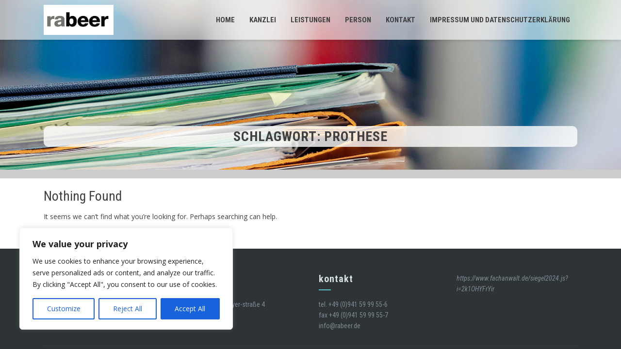

--- FILE ---
content_type: text/css
request_url: https://www.rabeer.de/wp-content/themes/square/style.css?ver=81ef3621888ae56fb0de157b21edef86
body_size: 38656
content:
/*
Theme Name: Square customized by IN-Solution
Theme URI: http://demo.hashthemes.com/square
Author: HashThemes
Author URI: http://hashthemes.com
Description: Square is a flexible responsive multipurpose theme compatible with all browsers and devices, fully mobile friendly, loaded with lots of features. It is a minimal theme based on WordPress Customizer that allows you to customize with live preview. The theme can be used for business, corporate, digital agency, personal, portfolio, photography, parallax, blogs and magazines. Square is eCommerce (WooCommerce) Compatible, Polylang Compatible, WPML, RTL, Retina Ready, SEO Friendly and Support bbPress and BuddyPress. More over it is a complete theme. For demo http://demo.hashthemes.com/square
Version: 999
License: GNU General Public License v2 or later
License URI: http://www.gnu.org/licenses/gpl-2.0.html
Text Domain: square
Tags: black, custom-background, custom-header, custom-menu, featured-images, fluid-layout, left-sidebar, light, responsive-layout, sticky-post, theme-options, threaded-comments, translation-ready, two-columns, white, editor-style, rtl-language-support

This theme, like WordPress, is licensed under the GPL.
*/

/*--------------------------------------------------------------
# Normalize
--------------------------------------------------------------*/
html {
	font-family: sans-serif;
	-webkit-text-size-adjust: 100%;
	-ms-text-size-adjust:     100%;
}

body {
	margin: 0;
}

article,
aside,
details,
figcaption,
figure,
footer,
header,
main,
menu,
nav,
section,
summary {
	display: block;
	margin: 0;
}

audio,
canvas,
progress,
video {
	display: inline-block;
	vertical-align: baseline;
}

audio:not([controls]) {
	display: none;
	height: 0;
}

[hidden],
template {
	display: none;
}

a {
	background-color: transparent;
}

a:active,
a:hover {
	outline: 0;
}

abbr[title] {
	border-bottom: 1px dotted;
}

b,
strong {
	font-weight: bold;
}

dfn {
	font-style: italic;
}

mark {
	background: #ff0;
	color: #000;
}

small {
	font-size: 80%;
}

sub,
sup {
	font-size: 75%;
	line-height: 0;
	position: relative;
	vertical-align: baseline;
}

sup {
	top: -0.5em;
}

sub {
	bottom: -0.25em;
}

img {
	border: 0;
}

svg:not(:root) {
	overflow: hidden;
}

figure {
	margin: 0;
}

hr {
	box-sizing: content-box;
	height: 0;
}

pre {
	overflow: auto;
}

code,
kbd,
pre,
samp {
	font-family: monospace, monospace;
	font-size: 1em;
}

button,
input,
optgroup,
select,
textarea {
	color: inherit;
	font: inherit;
	margin: 0;
}

button {
	overflow: visible;
}

button,
select {
	text-transform: none;
}

button,
html input[type="button"],
input[type="reset"],
input[type="submit"] {
	-webkit-appearance: button;
	cursor: pointer;
}

button[disabled],
html input[disabled] {
	cursor: default;
}

button::-moz-focus-inner,
input::-moz-focus-inner {
	border: 0;
	padding: 0;
}

input {
	line-height: normal;
}

input[type="checkbox"],
input[type="radio"] {
	box-sizing: border-box;
	padding: 0;
}

input[type="number"]::-webkit-inner-spin-button,
input[type="number"]::-webkit-outer-spin-button {
	height: auto;
}

input[type="search"] {
	-webkit-appearance: textfield;
	box-sizing: content-box;
}

input[type="search"]::-webkit-search-cancel-button,
input[type="search"]::-webkit-search-decoration {
	-webkit-appearance: none;
}

fieldset {
	border: 1px solid #c0c0c0;
	margin: 0 2px;
	padding: 0.35em 0.625em 0.75em;
}

legend {
	border: 0;
	padding: 0;
}

textarea {
	overflow: auto;
}

optgroup {
	font-weight: bold;
}

table {
	border-collapse: collapse;
	border-spacing: 0;
}

td,
th {
	padding: 0;
}

/*--------------------------------------------------------------
# Typography
--------------------------------------------------------------*/
body,
button,
input,
select,
textarea {
	color: #404040;
	font-family: 'Open Sans', sans-serif;
	font-size: 14px;
	line-height: 1.6;
}

h1,
h2,
h3,
h4,
h5,
h6 {
	clear: both;
	font-weight: 400;
	line-height: 1.2;
	font-family: 'Roboto Condensed', sans-serif;
	margin: 0;
}

h1{
	font-size: 28px;
	margin-bottom: 15px;
}

h2{
	font-size: 26px;
	margin-bottom: 15px;
}

h3{
	font-size: 24px;
	margin-bottom: 15px;
}

h4{
	font-size: 22px;
	margin-bottom: 10px;
}

h5{
	font-size: 20px;
	margin-bottom: 10px;
}

h6{
	font-size: 18px;
	margin-bottom: 10px;
}
p {
	margin:0 0 15px;
}

dfn,
cite,
em,
i {
	font-style: italic;
}

blockquote {
	margin: 0 15px;
}

address {
	margin: 0 0 15px;
}

pre {
	background: #eee;
	font-family: "Courier 10 Pitch", Courier, monospace;
	font-size: 15px;
	font-size: 0.9375rem;
	line-height: 1.6;
	margin-bottom: 1.6em;
	max-width: 100%;
	overflow: auto;
	padding: 1.6em;
}

code,
kbd,
tt,
var {
	font-family: Monaco, Consolas, "Andale Mono", "DejaVu Sans Mono", monospace;
	font-size: 15px;
	font-size: 0.9375rem;
}

abbr,
acronym {
	border-bottom: 1px dotted #666;
	cursor: help;
}

mark,
ins {
	background: #fff9c0;
	text-decoration: none;
}

big {
	font-size: 125%;
}

/*--------------------------------------------------------------
# Elements
--------------------------------------------------------------*/
html {
	box-sizing: border-box;
}

*,
*:before,
*:after { /* Inherit box-sizing to make it easier to change the property for components that leverage other behavior; see http://css-tricks.com/inheriting-box-sizing-probably-slightly-better-best-practice/ */
	box-sizing: inherit;
}

body {
	background: #fff; /* Fallback for when there is no custom background color defined. */
}

blockquote:before,
blockquote:after,
q:before,
q:after {
	content: "";
}

blockquote,
q {
	quotes: "" "";
}

hr {
	background-color: #ccc;
	border: 0;
	height: 1px;
	margin-bottom: 15px;
}

ul,
ol {
	margin: 0 0 15px 20px;
	padding: 0;
}

ul {
	list-style: disc;
}

ol {
	list-style: decimal;
}

li > ul,
li > ol {
	margin-bottom: 0;
	margin-left: 15px;
}

dt {
	font-weight: bold;
}

dd {
	margin: 0 15px 15px;
}

img {
	height: auto; /* Make sure images are scaled correctly. */
	max-width: 100%; /* Adhere to container width. */
	vertical-align: middle;
}

table {
	margin: 0 0 15px;
	width: 100%;
}

/*--------------------------------------------------------------
# Forms
--------------------------------------------------------------*/
button,
input[type="button"],
input[type="reset"],
input[type="submit"] {
	background: #5bc2ce;
	padding: 8px 20px;
	color: #FFF;
	border: 0;
}

button:hover,
input[type="button"]:hover,
input[type="reset"]:hover,
input[type="submit"]:hover {
}

button:focus,
input[type="button"]:focus,
input[type="reset"]:focus,
input[type="submit"]:focus,
button:active,
input[type="button"]:active,
input[type="reset"]:active,
input[type="submit"]:active {
	outline: 0;
}

input[type="text"],
input[type="email"],
input[type="url"],
input[type="password"],
input[type="search"],
textarea,
select {
	color: #404040;
	border: 1px solid #CCC;
	transition:all 0.3s ease-in-out;
	-moz-transition:all 0.3s ease-in-out;
	-webkit-transition:all 0.3s ease-in-out;
}

input[type="text"]:focus,
input[type="email"]:focus,
input[type="url"]:focus,
input[type="password"]:focus,
input[type="search"]:focus,
textarea:focus {
	outline: 0;
	border: 1px solid #5bc2ce;
}

input[type="text"],
input[type="email"],
input[type="url"],
input[type="password"],
input[type="search"],
select {
	padding: 8px;
}

textarea {
	padding: 8px;
	width: 100%;
}

/*--------------------------------------------------------------
## Links
--------------------------------------------------------------*/
a {
	color: #5bc2ce;
	text-decoration: none;
}

a:visited {

}

a:hover,
a:focus,
a:active {

}

a:focus {
	outline: 0;
}

a:hover,
a:active {
	outline: 0;
}

/*--------------------------------------------------------------
# Accessibility
--------------------------------------------------------------*/
/* Text meant only for screen readers. */
.screen-reader-text {
	clip: rect(1px, 1px, 1px, 1px);
	position: absolute !important;
	height: 1px;
	width: 1px;
	overflow: hidden;
}

.screen-reader-text:focus {
	background-color: #f1f1f1;
	border-radius: 3px;
	box-shadow: 0 0 2px 2px rgba(0, 0, 0, 0.6);
	clip: auto !important;
	color: #21759b;
	display: block;
	font-size: 14px;
	font-size: 0.875rem;
	font-weight: bold;
	height: auto;
	left: 5px;
	line-height: normal;
	padding: 15px 23px 14px;
	text-decoration: none;
	top: 5px;
	width: auto;
	z-index: 100000; /* Above WP toolbar. */
}

/*--------------------------------------------------------------
# Alignments
--------------------------------------------------------------*/
.alignleft {
	display: inline;
	float: left;
	margin-right: 1.5em;
}

.alignright {
	display: inline;
	float: right;
	margin-left: 1.5em;
}

.aligncenter {
	clear: both;
	display: block;
	margin-left: auto;
	margin-right: auto;
}

/*--------------------------------------------------------------
# Clearings
--------------------------------------------------------------*/
.sq-clearfix:before,
.sq-clearfix:after,
.entry-content:before,
.entry-content:after,
.comment-content:before,
.comment-content:after,
.site-header:before,
.site-header:after,
.site-content:before,
.site-content:after,
.site-footer:before,
.site-footer:after,
.nav-links:before,
.nav-links:after {
	content: "";
	display: table;
}

.sq-clearfix:after,
.entry-content:after,
.comment-content:after,
.site-header:after,
.site-content:after,
.site-footer:after,
.nav-links:after {
	clear: both;
}

/*--------------------------------------------------------------
# Widgets
--------------------------------------------------------------*/
.widget {
	margin: 0 0 30px;
}

.widget ul{
	list-style: none;
	margin: 0;
	padding: 0;
}

.widget ul ul{
	margin-left: 10px;
}

.widget a{
	text-decoration: none;
	color: #444;
}

#sq-colophon .widget {
	margin: 0;
}

/* Make sure select elements fit in widgets. */
.widget select {
	max-width: 100%;
}

/* Search widget. */
.widget_search .search-submit {
	display: none;
}

/*--------------------------------------------------------------
## Posts and pages
--------------------------------------------------------------*/
.sticky {
	display: block;
}

.hentry {
	margin: 0 0 30px;
}

.byline,
.updated:not(.published) {
	display: none;
}

.single .byline,
.group-blog .byline {
	display: inline;
}

.single-entry-content{
	font-size: 16px;
}

.page-links {
	clear: both;
	margin: 0 0 15px;
}

#primary{
	width: 68%;
	float: left;
}

#secondary{
	width: 29%;
	float: right;
}

.entry-figure{
	background: #F6F6F6;
	text-align: center;
	margin-bottom: 15px;
	min-height: 100px;
}

.sq-post-wrapper{
	width: 90%;
	margin: -100px auto 0;
	background: #FFF;
	position: relative;
	padding: 20px;
}

.entry-header{
	text-align: center;
	margin-bottom: 15px;
}

.entry-header .entry-title{
	font-weight: 500;
	letter-spacing: 1px;
	margin-bottom: 10px;
}

.entry-header .entry-title a{
	text-decoration: none;
	color: #444;
}

.entry-meta,
.entry-footer{
	font-size: 13px;
	color: #666;
	font-style: italic;
}

.entry-meta span,
.entry-footer span{
	margin-right: 10px;
}

.entry-meta span .fa,
.entry-footer span .fa{
	margin-right: 5px;
}

.entry-meta a,
.entry-footer a{
	text-decoration: none;
	color: #666;
}

.single .entry-meta{
	margin-bottom: 20px;
}

/*--------------------------------------------------------------
## Stefan Eyerer
--------------------------------------------------------------*/
.se-blacklink{
        color: #404040;
}
.se-blacklink:hover{
        color: #5bc2ce;
}

.se-static-content{
        display: flex;
        width: 150%;
        max-width: 150%;
}

#se-blog-wrap{
        display: flex;
        width: 150%;
        max-width: 150%;
        table-layout: auto;
}
#se-blogpost{
        display: table-cell;
        width: 66%;
        float: left;
        padding-right: 4%;
        border-right: 1px solid black;
}
#se-blogroll-home{
        display: table-cell;
        width: 30%;
        float: left;
}
#se-sidebar{
        text-align: left;
        padding-left: 10%;
}
#se-sidebar li{
        padding-top: 4%;
}
#se-sidebar a{
	text-decoration: none;
	color: #404040;
}
#se-sidebar a:hover{
	color: #5bc2ce;
}

/*--------------------------------------------------------------
## Asides
--------------------------------------------------------------*/

#secondary .widget-title{
	font-weight: 400;
	position: relative;
	margin-bottom: 25px;
	letter-spacing: 1px;
	text-transform: uppercase;
	font-size: 18px;
}

#secondary .widget-title:before{
	content: "";
	position: absolute;
	left: 0;
	top: 100%;
	margin-top: 8px;
	height: 1px;
	width: 40px;
	background: #5bc2ce;
}

#secondary .widget-title:after{
	content: "";
	position: absolute;
	left: 0;
	top: 100%;
	margin-top: 12px;
	height: 1px;
	width: 20px;
	background: #5bc2ce;
}

#secondary ul{
	list-style: none;
	padding: 0;
	margin: 0;
}

#secondary ul ul{
	border-top: 1px solid #F6F6F6;
	margin-top: 5px;
}

#secondary ul ul li{
	padding-left: 10px;
}

#secondary ul ul li:last-child{
	border-bottom: 0;
	padding-bottom: 0;
}

#secondary li{
	padding: 6px 0;
	border-bottom: 1px solid #F6F6F6;
}

#secondary a{
	text-decoration: none;
	color: #404040;
}

#secondary a:hover{
	color: #5bc2ce;
}

#secondary .widget{
	margin-bottom: 25px;
}

/*--------------------------------------------------------------
## Comments
--------------------------------------------------------------*/
.comment-content a {
	word-wrap: break-word;
}

.bypostauthor {
	display: block;
}

.author-email-url{
	margin-left: -2%;
}

.comment-form-author,
.comment-form-email,
.comment-form-url{
	float: left;
	margin-left: 2%;
	width: 31.33333%;
}

.author-email-url input{
	width: 100%;
}

.comment-form .form-submit{
	margin-bottom: 0
}

#comments{
	border: 1px solid #EEE;
	padding: 30px;
	margin-bottom: 25px;
}

h3#reply-title,
h3.comments-title{
	position: relative;
	padding-bottom: 10px;
	font-size: 18px;
	text-transform: uppercase;
	font-weight: 400;
	margin-bottom: 15px;
}

h3#reply-title:after,
h3.comments-title:after{
    content: "";
    position: absolute;
    left: 0;
    top: 100%;
    width: 30px;
    background: #5bc2ce;
    height: 2px;
}

.logged-in-as,
.comment-notes{
	font-size: 13px;
}

#comments ul{
	list-style: none;
	margin: 0;
	padding: 0;
}

#comments li.comment{
	margin: 0 0 20px;
}

#comments li.comment .children{
	display: block;
    margin: 20px 0 0 30px;
    padding: 0px;
    list-style: none;
}

article.comment-body {
    background: #fff;
    margin: 0px;
    padding: 15px;
    position: relative;
    border: 1px solid #EEE;
}

.comment-list a{
	color: #404040;
}

.comment-list a:hover{
	color: #5bc2ce !important;
}

.comment-list .comment-respond{
	margin-top: 20px;
	border: 1px solid #EEE;
	padding: 20px;
}

.comment-list .vcard img {
	border-radius: 50%;
	margin-right: 10px;
}

.comment-list .vcard .fn{
	font-weight: normal;
	font-size: 16px;
	font-family: 'Roboto Condensed', sans-serif;
}

.comment-list .edit-link{
	position: absolute;
	right: 0;
	top: 0;
}

.comment-list .edit-link a{
	font-size: 13px;
	display: inline-block;
	padding: 10px;
}

.comment-list .comment-meta {
	margin-bottom: 15px;
} 

.comment-list .comment-metadata {
	border-top: 1px solid #EEE;
	padding-top: 10px;
	font-size: 13px;
	font-family: 'Roboto Condensed', sans-serif;
}

.comment-list .comment-metadata a {
	float: left;
}

.comment-list .comment-metadata .reply {
	float: right;
}

#cancel-comment-reply-link {
	float: right;
}

.comment-navigation .nav-previous a,
.comment-navigation .nav-next a{
	background: #5bc2ce;
	color: #FFF;
	display: inline-block;
	padding: 0 10px;
	font-size: 12px;
	line-height: 22px;
	position: relative;
}

.comment-navigation .nav-next a{
	margin-right: 13px;
}

.comment-navigation .nav-next a:after{
	content: "";
	position: absolute;
	border-left: 11px solid #5bc2ce;
	border-top: 11px solid transparent;
	border-bottom: 11px solid transparent;
	top: 0;
	right: -11px;
}

.comment-navigation .nav-previous a{
	margin-left: 11px;
}

.comment-navigation .nav-previous a:after{
	content: "";
	position: absolute;
	border-right: 11px solid #5bc2ce;
	border-top: 11px solid transparent;
	border-bottom: 11px solid transparent;
	top: 0;
	left: -11px;
}

/*--------------------------------------------------------------
# Infinite scroll
--------------------------------------------------------------*/
/* Globally hidden elements when Infinite Scroll is supported and in use. */
.infinite-scroll .posts-navigation, /* Older / Newer Posts Navigation (always hidden) */
.infinite-scroll.neverending .site-footer { /* Theme Footer (when set to scrolling) */
	display: none;
}

/* When Infinite Scroll has reached its end we need to re-display elements that were hidden (via .neverending) before. */
.infinity-end.neverending .site-footer {
	display: block;
}

/*--------------------------------------------------------------
# Media
--------------------------------------------------------------*/
.page-content .wp-smiley,
.entry-content .wp-smiley,
.comment-content .wp-smiley {
	border: none;
	margin-bottom: 0;
	margin-top: 0;
	padding: 0;
}

/* Make sure embeds and iframes fit their containers. */
embed,
iframe,
object {
	max-width: 100%;
}

/*--------------------------------------------------------------
## Captions
--------------------------------------------------------------*/
.wp-caption {
	margin-bottom: 15px;
	max-width: 100%;
}

.wp-caption img[class*="wp-image-"] {
	display: block;
	margin-left: auto;
	margin-right: auto;
}

.wp-caption .wp-caption-text {
	margin: 0.8075em 0;
}

.wp-caption-text {
	text-align: center;
}

/*--------------------------------------------------------------
## Galleries
--------------------------------------------------------------*/
.gallery {
	margin-bottom: 15px;
}

.gallery-item {
	display: inline-block;
	text-align: center;
	vertical-align: top;
	width: 100%;
}

.gallery-columns-2 .gallery-item {
	max-width: 50%;
}

.gallery-columns-3 .gallery-item {
	max-width: 33.33%;
}

.gallery-columns-4 .gallery-item {
	max-width: 25%;
}

.gallery-columns-5 .gallery-item {
	max-width: 20%;
}

.gallery-columns-6 .gallery-item {
	max-width: 16.66%;
}

.gallery-columns-7 .gallery-item {
	max-width: 14.28%;
}

.gallery-columns-8 .gallery-item {
	max-width: 12.5%;
}

.gallery-columns-9 .gallery-item {
	max-width: 11.11%;
}

.gallery-caption {
	display: block;
}

/*--------------------------------------------------------------
## General
--------------------------------------------------------------*/
.sq-container{
	width: 1100px;
	margin: 0 auto;
}

#sq-page{
	
}

.sq-section-title{
	text-transform: uppercase;
	font-weight: 600;
	position: relative;
	margin-bottom: 36px;
}

.sq-section-title:after{
	content: "";
	position: absolute;
	height: 2px;
	width: 25px;
	background: #5bc2ce;
	top: 100%;
	left: 0;
	margin-top:10px;
}

/*--------------------------------------------------------------
## Header
--------------------------------------------------------------*/

/*--------------------------------------------------------------
## Stefan Eyerer, changed background to white
--------------------------------------------------------------*/
#sq-masthead{
/*	background: rgba(30, 36, 42, 0.4); */
        background: rgba(255, 255, 255, 0.6);
	position: fixed;
	left: 0;
	right: 0;
	z-index: 99999;
	font-family: "Roboto Condensed", sans-serif;
	height: 82px;
	transition: all 0.6s ease-in-out;
	-moz-transition: all 0.6s ease;
	-webkit-transition: all 0.6s ease;
	box-shadow: 0 0px 8px rgba(0,0,0,0.2);
}

#sq-masthead.sq-white{
	background: rgba(255, 255, 255, 0.6); 
}

#sq-masthead.sq-scrolled{
/*	background: rgba(30, 36, 42, 0.4); */
        background: rgba(255, 255, 255, 0.8);
}

#sq-masthead.sq-white.sq-scrolled{
	background: rgba(255, 255, 255, 1);  
}

#sq-site-branding{
	float: left;
	width: 30%;
	padding: 10px 0;
}

#sq-site-branding img{
	max-height: 62px;
}

.sq-main-header{
	background-color: #CCC;
	background-repeat: no-repeat;
	background-position: top center; 
	padding: 260px 0 65px;
	margin-bottom: 20px;
}

/*--------------------------------------------------------------
## Stefan Eyerer, changed background to white
--------------------------------------------------------------*/
.sq-main-title{
	margin: 0;
	font-family: 'Roboto Condensed', sans-serif;
	letter-spacing: 1px;
	font-weight: 600;
	text-transform: uppercase;
	color: #404040;
	position: relative;
        
        text-align: center;
        padding: 5px;
        background: rgba( 255, 255, 255, 0.8 );
        border-radius: 10px;
}

.sq-main-title:after{
/*	content: ""; */
	position: absolute;
	left: 0;
	top: 100%;
	margin-top: 6px;
	width: 40px;
	height: 2px;
	background: #000;
}

.sq-main-title:before{
/*	content: ""; */
	position: absolute;
	left: 0;
	top: 100%;
	margin-top: 12px;
	width: 20px;
	height: 2px;
	background: #000;
}

.sq-site-title{
	font-family: 'Roboto Condensed', sans-serif;
	font-weight: bold;
	margin: 8px 0 5px;
	letter-spacing: 1px;
	text-transform: lowercase;
	font-size: 40px;
	line-height: 1;
}

.sq-site-title a{
	text-decoration: none;
	color: #FFF;
}

.sq-white .sq-site-title a{
	color: #555;
}

.sq-site-description{
	color: #EEE;
	margin: 0;
	font-size: 13px;
	font-style: italic;
	line-height: 1;
}

.sq-white .sq-site-description{
	color: #555;
}

.taxonomy-description{
	color: #FFF;
	margin-top: 30px;
}

.taxonomy-description p:last-child{
	margin-bottom: 0;
}
/*--------------------------------------------------------------
## Menus
--------------------------------------------------------------*/
#sq-site-navigation{
	float: right;
	width: 70%;
}

.sq-main-navigation .sq-menu{
	float: right;
}

.sq-main-navigation ul {
	list-style: none;
	margin: 0;
	padding-left: 0;
}

.sq-main-navigation li {
	float: left;
	position: relative;
	line-height: 82px;
}

/*--------------------------------------------------------------
## Stefan Eyerer, changed color
--------------------------------------------------------------*/
.sq-main-navigation a {
	display: block;
	text-decoration: none;
	color: #404040;
	padding: 0 15px;
	text-transform: uppercase;
	font-size: 15px;
	font-weight: 600;
	position: relative;
}

.sq-white .sq-main-navigation a{
	color: #444
}

.sq-main-navigation ul ul {
	display: none;
	position: absolute;
	left: 0;
	top: 100% ;
	background: #F6F6F6;
	min-width: 160px;
	box-shadow: 0 2px 6px rgba(0,0,0,0.2);
	z-index: 9999;
}

.sq-main-navigation ul ul ul {
	left: 100%;
	top: 0;
}

.sq-main-navigation ul ul a {
	text-transform: none;
	font-weight: 400;
	color: #444;
	padding: 8px 20px;
	font-size: 14px;
	line-height: 1.5;
}

.sq-main-navigation ul ul li {
	float: none;
	border-bottom: 1px solid #F0F0F0;
}

.sq-main-navigation ul ul li:last-child{
	border-bottom: 0;
}

.sq-main-navigation li:hover > a{

}

.sq-main-navigation ul li:hover > ul {
	display: block;
}

.sq-main-navigation .current_page_item > a,
.sq-main-navigation .current-menu-item > a,
.sq-main-navigation .current_page_ancestor > a {

}

/*--------------------------------------------------------------
## Stefan Eyerer, changed color
--------------------------------------------------------------*/
.sq-menu > ul > li:hover > a:before,
.sq-menu > ul > li.current_page_item > a:before,
.sq-menu > ul > li.current-menu-item > a:before{
    position: absolute;
    top: 24px;
    content: '';
    width: 15px;
    height: 2px;
    display: block;
    background: #404040;
}

.sq-white .sq-menu > ul > li:hover > a:before,
.sq-white .sq-menu > ul > li.current_page_item > a:before,
.sq-white .sq-menu > ul > li.current-menu-item > a:before{
	background: #444;
}

.sq-main-navigation ul ul li:hover > a{
	background: #5bc2ce;
        color: #FFF;
}

.site-main .comment-navigation,
.site-main .posts-navigation,
.site-main .post-navigation {
	margin: 0 0 15px;
	overflow: hidden;
}

.comment-navigation .nav-previous,
.posts-navigation .nav-previous,
.post-navigation .nav-previous {
	float: left;
	width: 50%;
}

.comment-navigation .nav-next,
.posts-navigation .nav-next,
.post-navigation .nav-next {
	float: right;
	text-align: right;
	width: 50%;
}

/*--------------------------------------------------------------
## Home Slider
--------------------------------------------------------------*/
#sq-home-slider-section{
	position: relative;
}

.sq-slide{
	position: relative;
}

.sq-slide-caption{
	position: absolute;
	top: 50%;
	left: 50%;
	width: 650px;
	margin-left: -325px;
	background: rgba(0,0,0,0.1);
	padding: 40px;
	-ms-transform: translateY(-50%); 
   	-webkit-transform: translateY(-50%); 
    transform: translateY(-50%);
    border-left: 3px solid #5BC2CE;
    border-right: 3px solid #5BC2CE;
}

.sq-slide-cap-title{
	text-align: center;
	font-size: 42px;
	color: #FFF;
	font-weight: 700;
	margin-bottom: 10px;
	line-height: 1.2;
	font-family: 'Roboto Condensed', sans-serif;
	letter-spacing: 1px;
	text-transform: uppercase;
}

.sq-slide-cap-desc{
	text-align: center;
	font-size: 22px;
	color: #F6F6F6;
	font-weight: 500;
	font-family: 'Roboto Condensed', sans-serif;
	font-weight: 300;
	padding: 0 5%;
}

#sq-home-slider-section .bx-wrapper .bx-controls-direction a{
	margin-top: 0;
	background: #5bc2ce;
	top: auto;
	bottom: 25px;
	height: 40px;
	width: 40px;
	text-indent: 0;
}

#sq-home-slider-section .bx-wrapper .bx-controls-direction a .fa{
	font-size: 24px;
	line-height: 40px;
	width: 40px;
	text-align: center;
	color: #FFF;
}

#sq-home-slider-section .bx-wrapper .bx-prev{
	left: 50%;
	margin-left: -42px;
}

#sq-home-slider-section .bx-wrapper .bx-next{
	right: 50%;
	margin-right: -42px;
}

.sq-banner-shadow{
	position: absolute;
	top:100%;
	left: 0;
	right:0;
}

#sq-home-slider-section img{
	margin: 0 auto;
	display: block;
}

/*--------------------------------------------------------------
## Featured Post
--------------------------------------------------------------*/
#sq-featured-post-section{
	margin-bottom: 50px;
}
.sq-featured-post-wrap{
	display: table;
	width: 100%;
	table-layout: fixed;
	background: #f7f8f9;
}
.sq-featured-post{
	display: table-cell;
	width: 100%;
	padding:60px 40px;
	background: url('images/featured-bg.png') repeat-y right top;
	position: relative;
}
.sq-featured-post .sq-featured-icon{
	font-size: 38px;
	margin-bottom: 10px;
}
.sq-featured-post h4{
	position: relative;
	margin-bottom: 30px;
}
.sq-featured-post h4:after{
	content: "";
	position: absolute;
	height: 2px;
	width: 25px;
	background: #5bc2ce;
	top: 100%;
	left: 0;
	margin-top:10px;
}

.sq-featured-readmore{
	position: absolute;
	right: 20px;
	bottom: 5px;
	height: 40px;
	width: 40px;
	line-height: 40px;
	text-align: center;
	font-size: 16px;
	color: #333;
	opacity: 0;
	transition: all 0.3s ease-in-out;
	-moz-transition: all 0.3s ease-in-out;
	-webkit-transition: all 0.3s ease-in-out;
}
.sq-featured-post:hover .sq-featured-readmore{
	opacity: 1;	
}
.sq-featured-post .sq-featured-readmore:hover{
	color: #5bc2ce;
}
/*--------------------------------------------------------------
## About Us
--------------------------------------------------------------*/
#sq-about-us-section{
	margin-bottom: 50px;
}
.sq-about-sec{
	width: 60%;
	float: left;
}

.sq-image-stack{
	width: 35%;
	float: right;
}

.sq-elasticstack {
	position: relative;
	padding: 0;
	width: 100%;
	height: 420px;
	list-style: none;
	-webkit-perspective: 1000px;
	-webkit-perspective-origin: 50%-50%;
	perspective: 1000px;
	perspective-origin: 50% -50%;
	margin: 30px auto 0;
	float: right;
}

.no-js .sq-elasticstack {
	max-width: 1090px;
	width: 100%;
	height: auto;
	text-align: center;
}

.sq-elasticstack li {
	position: absolute;
	z-index: 1;
	opacity: 0;
	cursor: pointer;
	-webkit-transform: translate3d(0,0,-180px);
	transform: translate3d(0,0,-180px);
	-webkit-transform-style: preserve-3d;
	transform-style: preserve-3d;
}

.no-js .sq-elasticstack li {
	position: relative;
	display: inline-block;
	opacity: 1;
	margin: 10px;
	cursor: default;
	-webkit-transform: translate3d(0,0,0);
	transform: translate3d(0,0,0);
}

.sq-elasticstack li img {
	display: block;
}

.sq-elasticstack li.animate {
	-webkit-transition: all 0.3s ease-out;
	transition: all 0.3s ease-out;
}

.sq-elasticstack li.move-back {
	-webkit-transition-timing-function: cubic-bezier(0.175, 0.885, 0.470, 1); /* older webkit */
	-webkit-transition-timing-function: cubic-bezier(0.175, 0.885, 0.470, 1.515);
	transition-timing-function: cubic-bezier(0.175, 0.885, 0.470, 1.515);
}
/*--------------------------------------------------------------
## Tab
--------------------------------------------------------------*/
#sq-tab-section{
	background: #F6F6F6;
	padding: 50px 0;
}

.sq-tab{
	padding: 0;
	margin: 0;
	width: 25%;
	float: left;
	padding-right: 30px;
	border-right: 1px solid #EEE;
	list-style: none;
}

.sq-tab li{
	font-size: 20px;
	font-family: 'Roboto Condensed', sans-serif;
	text-transform: uppercase;
	padding-left: 40px;
	line-height: 1.2;
	position: relative;
}

.sq-tab li.sq-active:after{
	content: "";
	position: absolute;
	right:0;
	height: 100%;
	width: 5px;
	background: #5bc2ce;
	top: 0;
	margin-right: -33px;
}

.sq-tab li a{
	text-decoration: none;
	color: #444;
	display: block;
	padding: 15px 0;
}

.sq-tab li .fa{
	float: left;
	margin-left: -40px;
	line-height: 1.2;
}

.sq-tab li.sq-active .fa{
	color: #5bc2ce;
}

.sq-tab-content{
	width: 75%;
	float: right;
	padding-left: 80px;
	overflow: hidden;
}

.sq-tab-pane{
	display: none;
}

/*--------------------------------------------------------------
## Footer
--------------------------------------------------------------*/
#sq-colophon{
	font-family: "Roboto Condensed", sans-serif;
	font-size: 14px;
	color: #7e8b93;
	background: #2e3336;
}

.sq-site-footer ul{
	list-style: none;
	padding: 0;
	margin: 0;
}

.sq-site-footer ul ul{
	margin-left: 10px;
}

.sq-site-footer a{
	color: #7e8b93;
	text-decoration: none;
}

#sq-colophon h5.widget-title{
	letter-spacing: 1px;
	text-transform: lowercase;
	color: #d5dfe5;
	font-weight: 600;
	position: relative;
	margin-bottom: 30px;
}

#sq-colophon h5.widget-title:after{
    content: "";
    position: absolute;
    height: 2px;
    width: 25px;
    background: #5bc2ce;
    top: 100%;
    left: 0;
    margin-top: 10px;
}

#sq-top-footer{
	padding: 50px 0 0;
}

#sq-top-footer .sq-container{
	border-bottom:1px solid #393f42;
	padding-bottom: 30px;
}

.sq-top-footer{
	margin-left: -3%;
}

.sq-footer{
	float: left;
	width: 22%;
	margin-left: 3%;
}

#sq-middle-footer .sq-container{
	border-bottom:1px solid #393f42;
	padding-top: 30px;
	padding-bottom: 30px;
}

#sq-middle-footer .widget,
#sq-middle-footer p:last-child{
	margin-bottom: 0;
}

#sq-bottom-footer{
	padding: 25px 0;
	line-height: 1.2;
}

.sq-site-info{
	float: left;
}

#sq-bottom-footer .sq-site-info a{
	text-decoration: underline;
}

.sq-site-social{
	float: right;
}

.sq-site-social a{
	padding:0 4px;
	font-size: 16px;
	font-family: Arial;
	transition: all 0.3s ease-in-out;
	-moz-transition: all 0.3s ease-in-out;
	-webkit-transition: all 0.3s ease-in-out;
}

.sq-site-social a:hover{
	color: #F6F6F6;
}

/*--------------------------------------------------------------
## Logo Section
--------------------------------------------------------------*/
#sq-logo-section{
	padding: 50px 0;
}


.sq-toggle-nav{
	display: none;
	position: absolute;
	top: 20px;
	right: 20px;
	height: 40px;
	width: 40px;
	cursor: pointer;
}

.sq-toggle-nav span{
	position: relative;
	display: block;
	width: 40px;
	height: 3px;
	background: #FFF;
	margin-top: 19px;
	border-radius: 3px;
}

.sq-toggle-nav span:after,
.sq-toggle-nav span:before{
	content: "";
	position: absolute;
	left: 0;
	height: 3px;
	width: 100%;
	background: #FFF;
	border-radius: 3px;
}

.sq-toggle-nav span:after{
	top: -12px;
}

.sq-toggle-nav span:before{
	bottom: -12px;
}

.sq-white .sq-toggle-nav span,
.sq-white .sq-toggle-nav span:after,
.sq-white .sq-toggle-nav span:before{
	background: #333;
}

/*--------------------------------------------------------------
## Superfish Menu
--------------------------------------------------------------*/
.sf-arrows .sf-with-ul {
	padding-right: 2.5em;
}


.sf-arrows .sf-with-ul:after {
	content: '';
	position: absolute;
	top: 50%;
	right: 1em;
	margin-top: -3px;
	height: 0;
	width: 0;
	border: 5px solid transparent;
	border-top-color: #FFF; 
}

.sf-arrows ul .sf-with-ul:after {
	margin-top: -5px;
	margin-right: -3px;
	border-color: transparent;
	border-left-color: #333; 
}

.sf-arrows ul li > .sf-with-ul:focus:after,
.sf-arrows ul li:hover > .sf-with-ul:after,
.sf-arrows ul .sfHover > .sf-with-ul:after {
	border-left-color: white;
}

/*--------------------------------------------------------------
## Pagination CSS
--------------------------------------------------------------*/
.sq-pagination{
	text-align: center;
	margin-bottom: 30px;
	font-family: 'Roboto Condensed', sans-serif;
}

.sq-pagination span,
.sq-pagination a{
	padding: 2px 6px;
	border-bottom: 2px solid #555;
	margin: 0 4px;
	font-size: 18px;
	font-weight: bold;
	color: #555;
}

.sq-pagination a:hover,
.sq-pagination span{
	color: #5bc2ce;
	border-bottom: 2px solid #5bc2ce;
}
/*--------------------------------------------------------------
## Responsive CSS
--------------------------------------------------------------*/

@media screen and (max-width: 1120px){
	.sq-container{
		width: 100%;
		padding: 0 10px;
	}
}

@media screen and (max-width: 900px){
	.sq-toggle-nav{
		display: block;
	}

	#sq-site-navigation{
		display: none;
		position: absolute;
		top: 100%;
		background: #FFF;
		left: 0;
		right: 0;
		float: none;
		width: auto;
		border-top: 2px solid #5bc2ce;
		border-bottom: 1px solid #5bc2ce;
	}

	.sq-main-navigation a{
		color: #444;
	}

	.sq-main-navigation .sq-menu{
		float: none;
		text-align: center;
	}

	.sq-main-navigation li{
		float: none;
		display: inline-block;
	}

	.sq-main-navigation ul ul li{
		display: block;
	}

	.sf-arrows .sf-with-ul:after{
		border-top-color: #333;
	}

	.sf-arrows .sf-with-ul{
		padding-right: 0;
	}

	#sq-site-branding{
		width: 80%;
		width: calc(100% - 60px);
		float: none;
	}

	.sq-slide-caption{
		padding: 20px;
		width: 60%;
		margin-left: -30%;
	}

	.sq-slide-cap-title{
		font-size: 32px;
	}

	.sq-slide-cap-desc{
		font-size: 18px;
	}

	.sq-elasticstack{
		height: 320px;
	}
}

/*--------------------------------------------------------------
## Stefan Eyerer, changed background
--------------------------------------------------------------*/
@media screen and (max-width: 768px){
	#sq-masthead{
		position: relative;
/*		background: rgb(30, 36, 42) !important; */
                background: rgba(0, 0, 0, 0.2) !important;
	}

	#sq-masthead.sq-white{
		background: #FFF !important;
	}

	.sq-main-navigation li{
		display: block;
		line-height: 1.5;
	}

	.sq-menu > ul > li > a{
		padding: 10px 0;
		border-bottom: 1px solid #F6F6F6;
	}

	.sq-menu > ul > li:hover > a:before, 
	.sq-menu > ul > li.current_page_item > a:before, 
	.sq-menu > ul > li.current-menu-item > a:before{
		display: none;
	}

	.sq-main-navigation ul ul{
		position: static;
		width: 100%;
		box-shadow: none;
	}

	#sq-home-slider-section .bx-wrapper .bx-controls-direction a{
		display: none;
	}

	.sq-featured-post-wrap,
	.sq-featured-post{
		display: block;	
		background: none;
	}

	.sq-featured-post{
		background: #f7f8f9;
		border-bottom: 2px solid #5bc2ce;
		margin-bottom: 20px;
	}

	.sq-featured-post:last-child{
		margin-bottom: 0
	}

	.sq-about-sec,
	.sq-image-stack,
	.sq-tab,
	.sq-tab-content{
		width: auto;
		float: none;
	}

	.sq-about-sec{
		margin-bottom: 40px;
	}

	.sq-image-stack{
		max-width: 400px;
		margin: 0 auto;
	}

	.sq-tab{
		margin-bottom: 25px;
		padding: 0;
		border: 0;
	}

	.sq-tab li{
		background: #FFF;
		margin-bottom: 10px;
		padding-left: 50px;
		border-bottom: 2px solid transparent;
	}

	.sq-tab li .fa{
		margin-left: -30px;
	}

	.sq-tab li.sq-active:after{
		display: none;
	}

	.sq-tab li.sq-active{
		border-bottom: 2px solid #5bc2ce;
	}

	.sq-tab-content{
		padding: 0;
	}

	.sq-footer{
		width: 47%;
	}

	.sq-footer:nth-child(3){
		clear: both;
	}

	.sq-footer:nth-child(3),
	.sq-footer:nth-child(4){
		margin-top: 25px;
	}

	.sq-elasticstack{
		height: 420px;
	}

	#primary{
		width: auto;
		float: none;
		margin-bottom: 25px;
	}

	#secondary{
		width: auto;
		float: none;
	}

	.sq-main-header{
		padding: 52px 0 60px;
	}
}

@media screen and (max-width: 580px){
	.sq-slide-caption{
		padding: 10px;
		width: 80%;
		margin-left: -40%;
	}

	.sq-slide-cap-title{
		font-size: 26px;
	}

	.sq-slide-cap-desc{
		font-size: 14px;
	}

	.sq-post-wrapper{
		width: 98%;
	}

	#comments{
		padding: 15px;
	}
}

@media screen and (max-width: 480px){
	.sq-top-footer{
		margin: 0;
	}

	.sq-footer{
		width: auto;
		float: none;
		margin: 0 0 20px !important;
	}

	.sq-footer:last-child{
		margin: 0 !important;
	}

	#sq-bottom-footer{
		text-align: center;
	}

	.sq-site-info{
		float: none;
	}

	.sq-site-social{
		float: none;
		margin-top: 15px;
	}

	.sq-slide-cap-title{
		font-size: 20px;
	}

	.sq-slide-cap-desc{
		font-size: 14px;
	}

	#comments{
		padding: 10px;
	}

	.author-email-url{
		margin-left: 0
	}

	.comment-form-author, 
	.comment-form-email, 
	.comment-form-url{
		width: auto;
		margin-left: 0;
		float: none;
	}
}

@media screen and (max-width: 380px){
	.sq-elasticstack{
		height: 360px;
	}
}

@media screen and (max-width: 320px){
	.sq-elasticstack{
		height: 300px;
	}
}

@media screen and (min-width: 901px){
	#sq-site-navigation{
		display: block !important;
	}
}

/*--------------------------------------------------------------
## Stefan Eyerer, Media Querys
--------------------------------------------------------------*/
@media screen and (max-width: 1120px){
        .se-static-content{
            display: flex;
            width: auto;
            max-width: 100%;
            padding-left: 2%;
            padding-right: 2%;
        }
        #se-blog-wrap{
            display: table;
            width: auto;
            max-width: 100%;
            table-layout: fixed;
        }
        #se-blogpost{
            display: table-row;
            width: auto;
            max-width: 100%;
            float: left;
            padding-left: 2%;
            padding-right: 2%;
            border-right: 0;
            border-bottom: 1px solid black;
        }
        #se-blogroll-home{
            display: table-row;
            width: 100%;
            max-width: 100%;
            float: left;
        }
        #se-sidebar{
            text-align: center;
            padding-top: 5%;
            padding-left: 0;
        }
}

/*--------------------------------------------------------------
## Stefan Eyerer
--------------------------------------------------------------*/
.post-date {
        color: #666;
        font-size: 13px;
        font-style: italic;
}

--- FILE ---
content_type: text/plain
request_url: https://www.google-analytics.com/j/collect?v=1&_v=j102&a=459906349&t=pageview&_s=1&dl=https%3A%2F%2Fwww.rabeer.de%2Ftag%2Fprothese%2F&ul=en-us%40posix&dt=Prothese%20Archives%20-%20rabeer&sr=1280x720&vp=1280x720&_u=IADAAEABAAAAACAAI~&jid=1931633058&gjid=434896611&cid=684919429.1768796881&tid=UA-75168658-1&_gid=824304326.1768796882&_r=1&_slc=1&z=1750579882
body_size: -563
content:
2,cG-TDSG6Y31YR